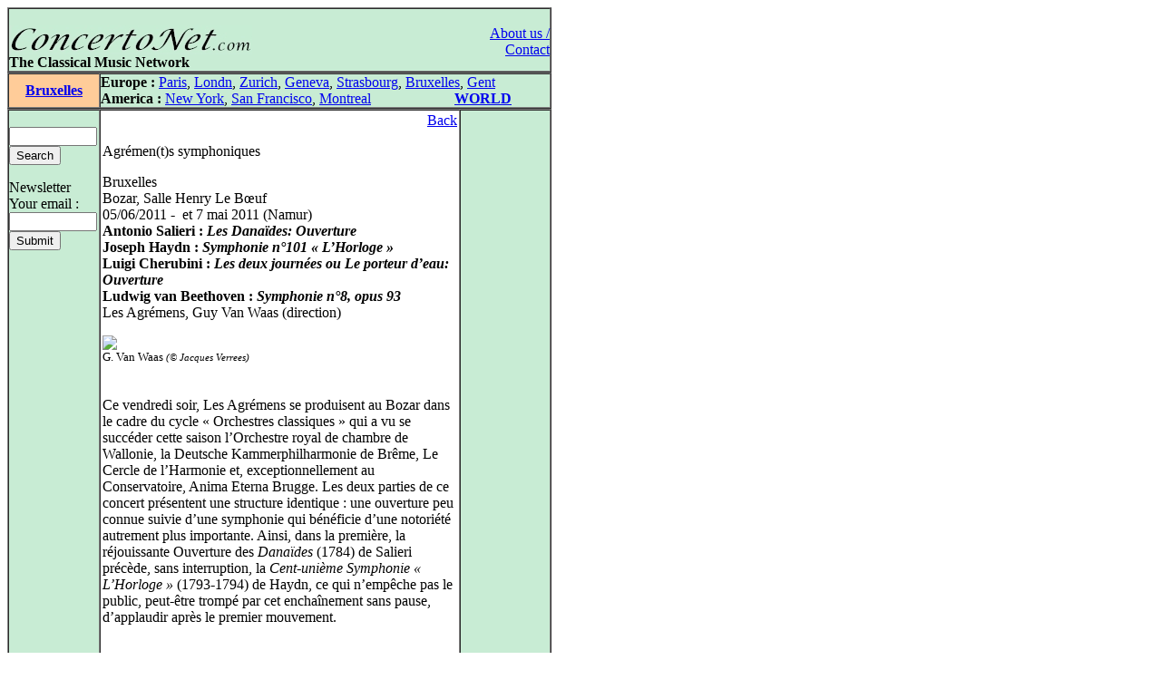

--- FILE ---
content_type: text/html
request_url: http://concertonet.com/scripts/review.php?ID_review=7432
body_size: 4475
content:
<HTML>
<HEAD>
<TITLE>ConcertoNet.com - The Classical Music Network</TITLE>
<META NAME="description" CONTENT="Homepage of ConcertoNet.com, the Classical Music Network">
<META NAME="keywords" CONTENT="ConcertoNet.com, critique musicale, musical review, concert, opera, op�ra, musique classique, classical music, piano, violon, quatuor, quartet, quotidien, daily, news">
<LINK REL="stylesheet" HREF="../includes/styles/style.css">
<link rel="alternate" type="application/rss+xml" title="Concertonet.com - English" href="http://www.concertonet.com/rss_en.php" />
<link rel="alternate" type="application/rss+xml" title="Concertonet.com - Fran�ais" href="http://www.concertonet.com/rss_fr.php" />
</HEAD>
<BODY bgcolor="#FFFFFF">
<div id="page">
	<div id="contenu"> 
 <!-- #BeginLibraryItem "/Library/haut.lbi" --><TABLE width="600" border="1" cellspacing="0" cellpadding="0">
  <TR> 
    <TD> 
      <TABLE width="100%" border="0" cellspacing="0" cellpadding="0">
        <TR valign="bottom" bgcolor="#C8ECD4"> 
          <TD  width="500" align="left" bgcolor="#C8ECD4" valign="top"> 
            <P><BR>
              <A href="../index.php"><IMG src="../images/concertonet.jpg" width="268" height="32" border="0"></A> 
            </P>
          </TD>
          <TD rowspan="2" align="right" valign="top"> 
            <P><A href="../team.php"><BR>
              About us / Contact</A></P>
          </TD>
        </TR>
        <TR valign="bottom" bgcolor="#C8ECD4"> 
          <TD  width="500" align="left" bgcolor="#C8ECD4" valign="top"> 
            <P> <B>The Classical Music Network</B></P>
           </TD>
        </TR>
      </TABLE>
    </TD>
  </TR>
</TABLE><!-- #EndLibraryItem --> 
<TABLE width="600" border="1" cellspacing="0" cellpadding="0">
    <TR valign="middle"> 
      <TD width="100" align="center" bgcolor="#FFCC99">
<SPAN class="titreville"><B><A href="../bruxelles.php">Bruxelles</A></B></SPAN></TD>
      <TD width="500" align="left" bgcolor="#C8ECD4" ><!-- #BeginLibraryItem "/Library/villes.lbi" -->
<P><B>Europe :</B> <A href="../paris.php">Paris</A>, <A href="../london.php">Londn</A>, 
  <a href="../zurich.php">Zurich</a>, <a href="../geneva.php"> Geneva</A>, <a href="../strasbourg.php">Strasbourg</a>, 
  <a href="../bruxelles.php">Bruxelles</A>, <A href="../gent.php"> Gent</A><BR>
  <B>America :</B> <A href="../new_york.php"> New York</A>, <A href="../san_francisco.php"> 
  San Francisco</A>, <A href="../montreal.php">Montreal</A> 
  &nbsp;&nbsp;&nbsp;&nbsp;&nbsp;&nbsp;&nbsp;&nbsp;&nbsp;&nbsp;&nbsp;&nbsp;&nbsp;&nbsp;&nbsp;&nbsp;&nbsp; &nbsp;&nbsp;&nbsp; 
  <B><A href="../index.php">WORLD</A></B> </P>
<!-- #EndLibraryItem --></TD>
  </TR>
</TABLE>
  <TABLE width="600" border="1" cellspacing="0" cellpadding="0">
    <TR> 
      <TD width="100" bgcolor="#C8ECD4" valign="top" ><!-- #BeginLibraryItem "/Library/form.lbi" --><FORM method="post" action="all.php">
  <P> <BR>
    <INPUT type="text" name="clef" size="10" value="">
<!--    <input type="radio" name="rechercheOption" value="composer">composer<br>
    <input type="radio" name="rechercheOption" value="performer">performer<br>
    <input type="radio" name="rechercheOption" value="all" checked>all text<BR>-->
    <INPUT type="hidden" name="rechercheOption" value="all"><INPUT type="submit" name="Submit" value="Search">
  </P>
        </FORM>
<FORM method="get" action="abonne.php">
  <P> Newsletter<BR>
    Your email : <BR>
    <INPUT type="text" name="mail" size="10">
            <BR>
			
            <INPUT type="submit" name="Submit2" value="Submit">
            <A href="../Library/recherche.php"> </A> </P>
        </FORM><!-- #EndLibraryItem --><P>&nbsp; </P>
      </TD>
      <TD align="left" valign="top" width="400"> 
        <TABLE width="100%" border="0" cellspacing="2" cellpadding="0">
          <TR> 
            <TD>
              <p align="right"><A href="JavaScript:window.history.back(-1)" >Back</A></P>
              <p class="texte">
Agr�men(t)s symphoniques</p><p class="texte">Bruxelles<BR>Bozar, Salle Henry Le B�uf <BR>05/06/2011 - &nbsp;et 7 mai 2011 (Namur)<BR><B>Antonio Salieri : <I>Les Dana�des: Ouverture</I><br />
Joseph Haydn : <I>Symphonie n�101 � L�Horloge �</I><br />
Luigi Cherubini : <I>Les deux journ�es ou Le porteur d�eau: Ouverture</I><br />
Ludwig van Beethoven : <I>Symphonie n�8, opus 93</I></B><br>Les Agr�mens, Guy Van Waas (direction)
</p> <p class="texte"><img src=http://img40.imageshack.us/img40/2792/vanwaas.jpg></A><BR /><small>G. Van Waas <small><I>(� Jacques Verrees)</I></small></small><br />
<br />
<br />
Ce vendredi soir, Les Agr�mens se produisent au Bozar dans le cadre du cycle � Orchestres classiques � qui a vu se succ�der cette saison l�Orchestre royal de chambre de Wallonie, la Deutsche Kammerphilharmonie de Br�me, Le Cercle de l�Harmonie et, exceptionnellement au Conservatoire, Anima Eterna Brugge.  Les deux parties de ce concert pr�sentent une structure identique : une ouverture peu connue suivie d�une symphonie qui b�n�ficie d�une notori�t� autrement plus importante.  Ainsi, dans la premi�re, la r�jouissante Ouverture des <I>Dana�des</I> (1784) de Salieri pr�c�de, sans interruption, la <I>Cent-uni�me Symphonie � L�Horloge �</I> (1793-1794) de Haydn, ce qui n�emp�che pas le public, peut-�tre tromp� par cet encha�nement sans pause, d�applaudir apr�s le premier mouvement.<br />
<br />
<br />
Sans surprise, Guy Van Waas, chef principal et directeur musical de cette formation depuis dix ans, adopte des tempi assez rapides ; l�<I>Andante</I>, par exemple, progresse � bonne allure, en flirtant presque avec l�<I>allegretto</I>.  La dynamique, soutenue, ainsi que la sonorit�, le plus souvent agr�able, poss�dent les caract�ristiques propres � la pratique sur instruments dits d��poque mais la mise en place, dont les manquements dans cette musique s�exposeraient cruellement, ne souffre d�aucun reproche majeur, bien au contraire, tandis que les musiciens livrent des interventions solistes abouties.  Les cordes et les bois s�allient ais�ment et il faut saluer, parmi ces derniers, la prestation de la fl�te solo dans le Menuet.  Quant � la trag�die lyrique de Salieri, cr��e � l�Acad�mie royale de musique de Paris, il est permis d�en esp�rer une production � pourquoi pas sous l�impulsion du Palazzetto Bru Zane � car l�heure est � la red�couverte de ce r�pertoire.<br />
<br />
<br />
La seconde partie, qui d�bute par la remarquable et stimulante Ouverture des <I>Deux journ�es ou Le Porteur d�eau</I> (1800) de Cherubini, qui m�riterait �galement d��tre repr�sent� avec des moyens dignes de ce nom, comprend la <I>Huiti�me</I> (1812) de Beethoven, cette fois-ci avec une pause observ�e entre les deux �uvres.  Entendre cette avant-derni�re symphonie avec un effectif d�une trentaine de musiciens procure une impression de l�g�ret� et de sveltesse bienvenue mais le r�sultat suscite moins d�enthousiasme que dans <I>� L�Horloge �</I>.  Les Agr�mens affichent une pr�cision laissant parfois � d�sirer, en particulier dans le <I>Tempo di Minuetto</I>, tandis les bois paraissent plus � la f�te que les cuivres, qui manquent de pr�sence et de nettet�.  Guy Van Waas semble vouloir souligner la facture haydnienne de cette symphonie, ce qui ne constitue pas un contresens, particuli�rement dans l�<I>Allegretto scherzando</I>, ex�cut� avec finesse et esprit.  Cependant, cette soir�e, qui s�ach�ve vingt-cinq minutes plus t�t par rapport � l�heure de fin de concert indiqu�e dans le programme, encourage � suivre cette formation qui se produira la saison prochaine, le 17 avril, cette fois au Conservatoire, dans un programme int�ressant: l�Ouverture des <I>Cr�atures de Prom�th�e</I> ainsi que la <I>Septi�me Symphonie</I> de Beethoven compl�t�es par la Suite de ballet de <I>Don Juan</I> de Gluck et, une curiosit�, des extraits de <I>La Belle au bois dormant</I>, non de Tcha�kovski, mais de H�rold.<br />
<br />
<br />
<A HREF=http://www.cccwb.com/page.php?node=19&node_right=16& target="_blank">Le site des Agr�mens</A><br /><BR> <BR> <BR>S�bastien Foucart</P>
              </TD>
          </TR>
        </TABLE>
        <P align="right">&nbsp; </P>
        
<div id="fb-root"></div>
<script>(function(d, s, id) {
  var js, fjs = d.getElementsByTagName(s)[0];
  if (d.getElementById(id)) return;
  js = d.createElement(s); js.id = id;
  js.src = "//connect.facebook.net/fr_FR/all.js#xfbml=1";
  fjs.parentNode.insertBefore(js, fjs);
}(document, 'script', 'facebook-jssdk'));</script>

<div class="social-toolbar" style="width:100%;text-align:left;margin-bottom:5px;margin-right:5px;">
<table >
	<tr>
        <td>
	        <div class="fb-like" data-send="false" data-layout="button_count" data-width="150" data-show-faces="false" data-action="recommend"></div>
        </td>
        <td>
            <a href="https://twitter.com/share" class="twitter-share-button" style="margin-top:2px;">Tweet</a>
            <script>!function(d,s,id){var js,fjs=d.getElementsByTagName(s)[0];if(!d.getElementById(id)){js=d.createElement(s);js.id=id;js.src="//platform.twitter.com/widgets.js";fjs.parentNode.insertBefore(js,fjs);}}(document,"script","twitter-wjs");</script>
    	</td>
	</tr>
</table>
</div>
</TD>
      <TD align="left" valign="top" width="100" bgcolor="#C8ECD4"> 
        <P align="left">&nbsp; </P>
        </TD>
    </TR>
  </TABLE><!-- #BeginLibraryItem "/Library/pied_home.lbi" --><p style="text-align:center;font-family" />
	Copyright &copy;ConcertoNet.com
</p>
  <SCRIPT LANGUAGE="JavaScript">
<!--
 if ((navigator.appName.indexOf("Netscape")>=0) && (navigator.appVersion.indexOf("4.")>=0)) {
   if ((navigator.appVersion.indexOf("4.0")>=0) || (navigator.appVersion.indexOf("4.5")>=0) || (navigator.appVersion.indexOf("4.6")>=0)) {} else {
    document.write ('<layer SRC="http://ad.fr.doubleclick.net/adl/FR-concertonet.com/FR-homepage;sz=468x60;ord='+ordval+'?" visibility="hidden" id="aa1" width="468" onload="moveToAbsolute(aad1.pageX,aad1.pageY); aa1.clip.height=60;aa1.clip.width=468;visibility=\'show\';"></layer>');
   }
 }
//-->
</SCRIPT><!-- #EndLibraryItem --></div>
		<div id="google">
<script type="text/javascript"><!--
google_ad_client = "pub-5747139296579672";
google_ad_width = 120;
google_ad_height = 600;
google_ad_format = "120x600_as";
google_ad_type = "text_image";
google_ad_channel = "";
google_color_border = "000000";
google_color_bg = "F0F0F0";
google_color_link = "0000FF";
google_color_text = "000000";
google_color_url = "008000";
google_ui_features = "rc:6";
//-->
</script>
<script type="text/javascript"
  src="http://pagead2.googlesyndication.com/pagead/show_ads.js">
</script>
		</div>
</div></BODY>

</HTML>

--- FILE ---
content_type: text/html; charset=utf-8
request_url: https://www.google.com/recaptcha/api2/aframe
body_size: 271
content:
<!DOCTYPE HTML><html><head><meta http-equiv="content-type" content="text/html; charset=UTF-8"></head><body><script nonce="w7zP9fG_vAEYZ-R-SkXRVw">/** Anti-fraud and anti-abuse applications only. See google.com/recaptcha */ try{var clients={'sodar':'https://pagead2.googlesyndication.com/pagead/sodar?'};window.addEventListener("message",function(a){try{if(a.source===window.parent){var b=JSON.parse(a.data);var c=clients[b['id']];if(c){var d=document.createElement('img');d.src=c+b['params']+'&rc='+(localStorage.getItem("rc::a")?sessionStorage.getItem("rc::b"):"");window.document.body.appendChild(d);sessionStorage.setItem("rc::e",parseInt(sessionStorage.getItem("rc::e")||0)+1);localStorage.setItem("rc::h",'1768930983421');}}}catch(b){}});window.parent.postMessage("_grecaptcha_ready", "*");}catch(b){}</script></body></html>